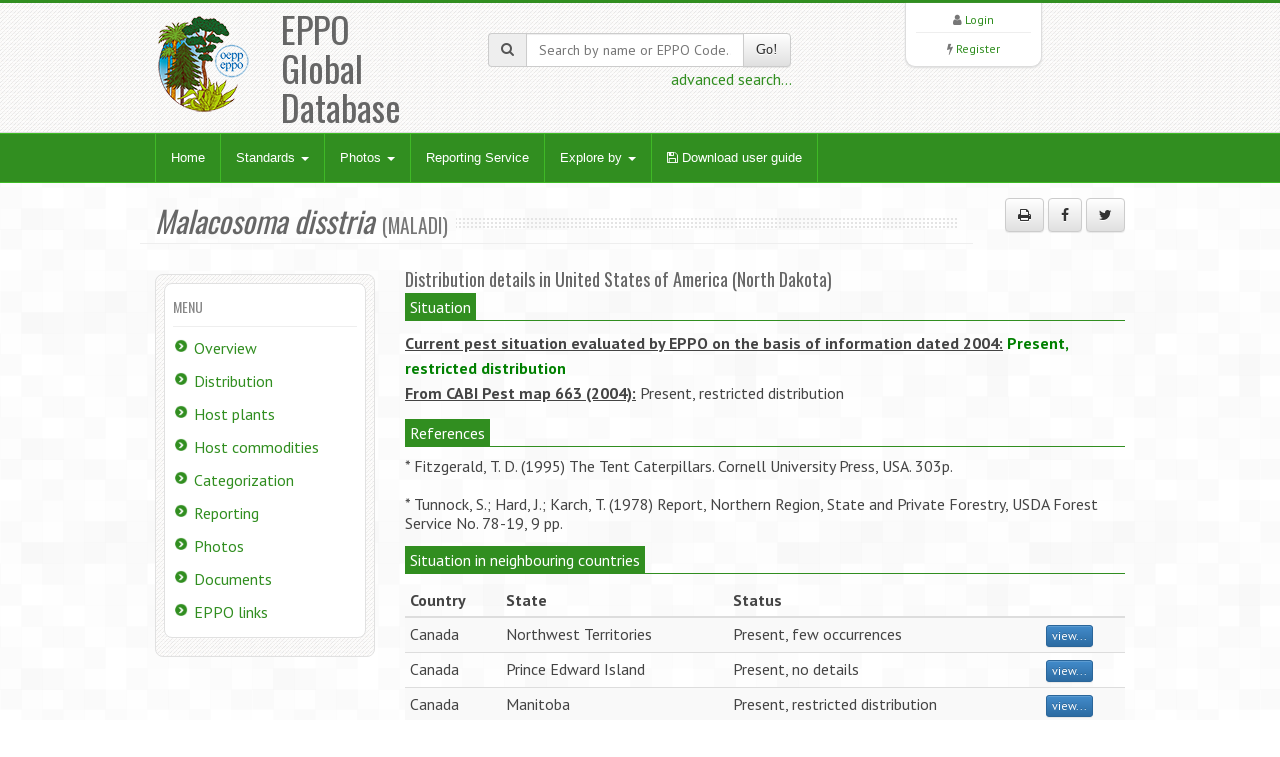

--- FILE ---
content_type: text/html; charset=UTF-8
request_url: https://gd.eppo.int/taxon/MALADI/distribution/US_nd
body_size: 4227
content:
<!DOCTYPE html>
<html lang="en">
<head>
<meta http-equiv="Content-Type" content="text/html; charset=UTF-8">
<meta charset="utf-8">
<title>Malacosoma disstria (MALADI)[United States of America (North Dakota)]| EPPO Global Database</title>
<meta name="keywords" content="taxon/distributiondetails,Malacosoma disstria,MALADI" />
<meta name="description" content="Distribution details in United States of America (North Dakota) of Malacosoma disstria (MALADI)">
<meta name="viewport" content="width=device-width, initial-scale=1.0">
<link title="EPPO Global Database" type="application/opensearchdescription+xml" rel="search" href="/opensearch.xml" />
<link href="/media/css/bootstrap.320.min.css" rel="stylesheet">
<link href="/media/css/bootstrap-theme.320.min.css" rel="stylesheet">
<link href="/media/css/font-awesome.min.css" rel="stylesheet" >
<link href="/media/css/style.css?7" rel="stylesheet">
<link href="/media/css/green2.css?6" rel="stylesheet">
<link href="/media/css/custom.css?1" rel="stylesheet">
<link href="/media/js/tablesorter/2.31.1/css/theme.bootstrap.min.css?2" rel="stylesheet">
<!--[if lt IE 9]>
  <script src="/media/js/html5shim.js"></script>
<![endif]-->
<link rel="shortcut icon" href="/favicon.png">
</head>
<body>
<noscript>
Your browser doesn't support JavaScript or you have disabled JavaScript.
Please enable JavaScript, then refresh this page. 
JavaScript is required on this site.
</noscript>
<header>
  <div class="container">
    <div class="row">
      <div class="col-md-4 col-sm-4">
        <div class="row">
          <div class="col-md-4 col-sm-4 col-xs-4 logo"><a href="/"><img src="/media/img/logo.png"></a></div>
          <div class="col-md-6 col-sm-6 col-xs-3">
            <h1>EPPO Global Database</h1>
          </div>
        </div>
      </div>
      <div class="col-md-4 col-sm-4 hidden-print" zstyle="background-color:#A23B3C">
        <div class="quicksearch">
          <form method="get" action="/search">
            <div class="input-group"> <span class="input-group-addon"><i class="fa fa-search"></i></span>
              <input type="text" class="form-control " placeholder="Search by name or EPPO Code..." value="" name="k" id="quickkw">
              <span class="input-group-btn">
              <button class="btn btn-default" type="submit">Go!</button>
              </span> </div>
            <div class="pull-right"><a href="/search">advanced search...</a></div>
            <div class="clearfix visible-xs"></div>
          </form>
        </div>
      </div> 
      <div class="col-md-3 col-sm-3 col-lg-2 col-sm-offset-1 col-md-offset-1 hidden-print">
        <div class="list text-center">
          <div> <i class="fa fa-user"></i> <a href="/user/login">Login</a> </div>
        <hr />
          <div> <i class="fa fa-bolt"></i> <a href="/user/register">Register</a> </div> 
         </div>
      </div>
    </div>
  </div>
</header>

<!-- Nav -->
<div class="navbar bs-docs-nav" role="banner">
  <div class="container">
    <div class="navbar-header">
      <button class="navbar-toggle" type="button" data-toggle="collapse" data-target=".bs-navbar-collapse"> <span class="sr-only">Toggle navigation</span> <span class="icon-bar"></span> <span class="icon-bar"></span> <span class="icon-bar"></span> </button>
    </div>
    <nav class="collapse navbar-collapse bs-navbar-collapse" role="navigation"> 
      <!-- Navigation links starts here -->
      <ul class="nav navbar-nav">
        <!-- Main menu -->
        <li><a href="/">Home</a></li>

        <li class="dropdown"> <a href="#" class="dropdown-toggle" data-toggle="dropdown">Standards <b class="caret"></b></a>
          <ul class="dropdown-menu dropdown-menu-princ">
            <li><a href="/standards/PP1/">PP1 - Efficacy Evaluation of Plant Protection Products</a></li>
            <li><a href="/standards/PP2/">PP2 - Good Plant Protection Practice</a></li>
            <li><a href="/standards/PP3/">PP3 - Environmental Risk Assessment of Plant Protection Products</a></li>
            <li><a href="/standards/PM1/">PM1 - General Phytosanitary Measures</a></li>
            <li><a href="/standards/PM3/">PM3 - Phytosanitary Procedures</a></li>
            <li><a href="/standards/PM4/">PM4 - Production of Healthy Plants for Planting</a></li>
            <li><a href="/standards/PM5/">PM5 - Pest Risk Analysis</a></li>
            <li><a href="/standards/PM6/">PM6 - Safe use of Biological Control</a></li>
            <li><a href="/standards/PM7/">PM7 - Diagnostics</a></li>
            <li><a href="/standards/PM8/">PM8 - Commodity-specific Phytosanitary Measures</a></li>
            <li><a href="/standards/PM9/">PM9 - National Regulatory Control Systems</a></li>
            <li><a href="/standards/PM10/">PM10 - Phytosanitary Treatments</a></li>
          </ul>
        </li>
        <li class="dropdown dropdownmenu-princ"> <a href="#" class="dropdown-toggle" data-toggle="dropdown">Photos <b class="caret"></b></a>
          <ul class="dropdown-menu dropdown-menu-princ">
            <li><a href="/photos/acari">Acari</a></li>
            <li><a href="/photos/bacteria">Bacteria</a></li>
            <li><a href="/photos/chromista">Chromista</a></li>
            <li><a href="/photos/fungi">Fungi</a></li>
            <li><a href="/photos/gastropoda">Gastropoda</a></li>
            <li><a href="/photos/insecta">Insecta</a></li>
            <li><a href="/photos/nematoda">Nematoda</a></li>
            <li><a href="/photos/plantae">Plantae</a></li>
            <li><a href="/photos/rodentia">Rodentia</a></li>
            <li><a href="/photos/virus">Viruses and viroids</a></li>
            <li><a class="warn" href="/photos/wanted">Wanted photos</a></li>
          </ul>
        </li> 
        <li><a href="/reporting/">Reporting Service</a></li>
        <li class="dropdown dropdownmenu-princ"> <a href="#" class="dropdown-toggle" data-toggle="dropdown">Explore by <b class="caret"></b></a>
          <ul class="dropdown-menu dropdown-menu-princ">
            <li><a href="/country/">Countries</a></li>
            <li><a href="/rppo/">Regional Plant Protection Organizations / EU / EAEU</a></li>
            <li><a href="/datasheets/">Data Sheets</a></li>
            <li><a href="/taxonomy">Taxonomy explorer</a></li>
            <li><a href="/PPPUse/">PPP uses classification</a></li>
          </ul>
        </li>
         <li><a href="/media/files/general_user-guide.pdf?202410" target="_blank"><i class="fa fa-save"></i> Download user guide</a></li>
        
      </ul>
    </nav>
  </div>
</div>
<!-- Nav End --> 

<!-- Content -->
<div class="content">
  <div class="container">
    <!-- 13819 -->
<div class="blog">
  <div class="row">
    <div class="hero col-md-10">
      <h2><span><i>Malacosoma disstria</i></span><small>(MALADI) </small></h2>
    </div>
	<div class="col-md-2 hidden-print"><p class="text-right"><button class="btn btn-default" id="printMe" title="Print"><i class="fa fa-print"></i></button> <a href="http://www.facebook.com/sharer/sharer.php?u=https%3A%2F%2Fgd.eppo.int%2Ftaxon%2FMALADI%2Fdistribution%2FUS_nd&t=Distribution+details+in+United+States+of+America+%28North+Dakota%29+of+Malacosoma+disstria+%28MALADI%29" title="Share on facebook" class="btn btn-default" rel="nofollow" target="_blank" ><i class="fa fa-facebook"></i></a> <a href="https://twitter.com/share?url=https%3A%2F%2Fgd.eppo.int%2Ftaxon%2FMALADI%2Fdistribution%2FUS_nd&text=Distribution+details+in+United+States+of+America+%28North+Dakota%29+of+Malacosoma+disstria+%28MALADI%29" title="Share on twitter" class="btn btn-default" rel="nofollow" target="_blank" ><i class="fa fa-twitter"></i></a></p></div>
  </div>
  <div class="row">       
    <div class="col-md-12"> 
      <div class="row">
        <div class="col-md-3 col-sm-3 hidden-print">
          <div class="sidebar"> 
            <div class="widget">
              <h4>Menu</h4>
              <ul class="listg">
                <li><a href="/taxon/MALADI">Overview</a></li>                <li><a href="/taxon/MALADI/distribution">Distribution</a></li>                <li><a href="/taxon/MALADI/hosts">Host plants</a></li>                                <li><a href="/taxon/MALADI/pathwayshosts">Host commodities</a></li>                                                                                                <li><a href="/taxon/MALADI/categorization">Categorization</a></li>                <li><a href="/taxon/MALADI/reporting">Reporting</a></li>                <li><a href="/taxon/MALADI/photos">Photos</a></li>                <li><a href="/taxon/MALADI/documents">Documents</a></li>                                <li><a href="/taxon/MALADI/eppolinks">EPPO links</a></li>              </ul>
            </div>
          </div>
        </div>
        <div class="col-md-9 col-sm-9">
			<style>
#divref  {
 line-height:1.2em;
}
</style>
<h4>Distribution details in United States of America (North Dakota)</h4>
<div style="margin-bottom:15px">
<div class="process-meta"><span>Situation</span></div>
<b><u>Current pest situation evaluated by EPPO on the basis of information dated
2004:</u> <font color="#008000">Present, restricted distribution</font></b><br/>
<b><u>From CABI Pest map 663 (2004):</u></b> Present, restricted distribution</div>
<div style="margin-bottom:15px">
<div class="process-meta"><span>References</span></div>
<div id="divref">
* Fitzgerald, T. D. (1995) The Tent Caterpillars. Cornell University Press, USA. 303p.<br />
<br />
* Tunnock, S.; Hard, J.; Karch, T. (1978) Report, Northern Region, State and Private Forestry, USDA Forest Service No. 78-19, 9 pp.</div>
</div>

<div style="margin-bottom:15px">
<div class="process-meta"><span>Situation in neighbouring countries</span></div>
<table id="dttable" class="table table-striped  table-condensed">
<thead>
	<tr>
        <th>Country</th>
        <th>State</th>
        <th>Status</th>
        <th></th>
     </tr>
</thead>
<tbody>
<tr>
	<td>Canada</td>
	<td>Northwest Territories</td>
	<td>Present, few occurrences</td>
	<td class="hidden-print"><a class="iframe btn btn-primary btn-xs hidden-print" target="_blank" href="/taxon/MALADI/distribution/CA_nt">view...</a></td>
</tr>
<tr>
	<td>Canada</td>
	<td>Prince Edward Island</td>
	<td>Present, no details</td>
	<td class="hidden-print"><a class="iframe btn btn-primary btn-xs hidden-print" target="_blank" href="/taxon/MALADI/distribution/CA_pe">view...</a></td>
</tr>
<tr>
	<td>Canada</td>
	<td>Manitoba</td>
	<td>Present, restricted distribution</td>
	<td class="hidden-print"><a class="iframe btn btn-primary btn-xs hidden-print" target="_blank" href="/taxon/MALADI/distribution/CA_mb">view...</a></td>
</tr>
<tr>
	<td>Canada</td>
	<td>Nova Scotia</td>
	<td>Present, restricted distribution</td>
	<td class="hidden-print"><a class="iframe btn btn-primary btn-xs hidden-print" target="_blank" href="/taxon/MALADI/distribution/CA_ns">view...</a></td>
</tr>
<tr>
	<td>Canada</td>
	<td>Saskatchewan</td>
	<td>Present, restricted distribution</td>
	<td class="hidden-print"><a class="iframe btn btn-primary btn-xs hidden-print" target="_blank" href="/taxon/MALADI/distribution/CA_sk">view...</a></td>
</tr>
<tr>
	<td>Canada</td>
	<td>New Brunswick</td>
	<td>Present, restricted distribution</td>
	<td class="hidden-print"><a class="iframe btn btn-primary btn-xs hidden-print" target="_blank" href="/taxon/MALADI/distribution/CA_nb">view...</a></td>
</tr>
<tr>
	<td>Canada</td>
	<td>Newfoundland</td>
	<td>Present, no details</td>
	<td class="hidden-print"><a class="iframe btn btn-primary btn-xs hidden-print" target="_blank" href="/taxon/MALADI/distribution/CA_nf">view...</a></td>
</tr>
<tr>
	<td>Canada</td>
	<td></td>
	<td>Present, widespread</td>
	<td class="hidden-print"><a class="iframe btn btn-primary btn-xs hidden-print" target="_blank" href="/taxon/MALADI/distribution/CA">view...</a></td>
</tr>
<tr>
	<td>Canada</td>
	<td>Ontario</td>
	<td>Present, restricted distribution</td>
	<td class="hidden-print"><a class="iframe btn btn-primary btn-xs hidden-print" target="_blank" href="/taxon/MALADI/distribution/CA_ot">view...</a></td>
</tr>
<tr>
	<td>Canada</td>
	<td>Québec</td>
	<td>Present, restricted distribution</td>
	<td class="hidden-print"><a class="iframe btn btn-primary btn-xs hidden-print" target="_blank" href="/taxon/MALADI/distribution/CA_qb">view...</a></td>
</tr>
<tr>
	<td>Canada</td>
	<td>Alberta</td>
	<td>Present, restricted distribution</td>
	<td class="hidden-print"><a class="iframe btn btn-primary btn-xs hidden-print" target="_blank" href="/taxon/MALADI/distribution/CA_ab">view...</a></td>
</tr>
<tr>
	<td>Canada</td>
	<td>British Columbia</td>
	<td>Present, restricted distribution</td>
	<td class="hidden-print"><a class="iframe btn btn-primary btn-xs hidden-print" target="_blank" href="/taxon/MALADI/distribution/CA_bc">view...</a></td>
</tr>
</tbody>
</table>
</div>
        </div>
      </div>
    </div>
  </div>
</div>

  </div>
</div>
<!-- Content end -->

<footer>
  <div class="container">
    <div class="row  hidden-print">
      <div class="col-md-2">
      <ul>
      	<li><a href="/contact">Contact EPPO</a></li>
      </ul>
      </div>
      <div class="col-md-2">
      <ul>
        <li><a href="https://www.eppo.int" target="new">EPPO Website</a></li>
      </ul>
      </div>
      <div class="col-md-2">
      <ul>
        <li><a href="https://data.eppo.int" target="new">EPPO Data Services</a></li>
      </ul>
      </div>
      <div class="col-md-3">
      <ul>
        <li><a href="/taxon/">EPPO Codes categories</a></li>
      </ul>
      </div>
      <div class="col-md-2">
      <ul>
        <li><a href="/sitemap">Sitemap</a></li>
          <li><a target="_blank" href="https://gdpr.eppo.int/">About privacy</a></li>
      </ul>

      </div>

    </div>
    <hr/>
        <div class="row">
        <div class="col-md-2">
            <img src="/media/img/eu_flag_100.jpg">
        </div>
        <div class="col-md-7" class="text-justify" style="font-size:9px;Line-Height:12px"><br><strong>European Union funding:</strong>
EPPO has been awarded EU grant agreements for the further development of the EPPO Code system (agreement nb: SANTE/2018/G5/EPPO/SI2.793173 – from 2018-12-11 to 2021-12-10), and for the revision of the EPPO Datasheets (agreement nb: SANTE/2020/G1/EPPO/SI2.823766 from 2020-03-06 to 2024-09-05). The EU Commission is not responsible for any use that may be made of the information from these projects subsequently included in the EPPO Global Database.
<!-- For a three-year period (2018-12-11 to 2021-12-10), EPPO has been awarded an EU grant for the further development of the EPPO Code system (agreement nb: SANTE/2018/G5/EPPO/SI2.793173). The EU Commission is not responsible for any use that may be made of the information from this project subsequently included in the EPPO Global Database. -->
        </div>
      <div class="col-md-3"  style="font-size:9px;Line-Height:12px"><br>
        EPPO 2026<br>
		  All Rights Reserved <span class=" hidden-print"><br>
			EPPO Cloud [www2023p74a]</span>
      </div>
    </div>
  </div>
</footer>
<script src="/media/js/jquery-3.1.1.min.js"></script>
<script src="/media/js/bootstrap.320.min.js"></script>
<script src="/media/js/ajaxform/jquery.form.min.js"></script>
<script src="/media/js/ajaxform/jquery.ajaxform.js"></script>
<script src="/media/js/tablesorter/2.31.1/js/jquery.tablesorter.min.js?2"></script>
<script src="/media/js/tablesorter/2.31.1/js/jquery.tablesorter.widgets.min.js?2"></script>
<script src="/media/js/app.js"></script>
<script>
$(document).ready(function() {
	$('#printMe').click(function() {
		window.print();
		return false;
	});
	

});
</script>

<!-- Matomo -->
<script type="text/javascript">
    var _paq = window._paq || [];
    /* tracker methods like "setCustomDimension" should be called before "trackPageView" */
    _paq.push(['trackPageView']);
    _paq.push(['enableLinkTracking']);
    (function() {
        var u="https://stats.eppo.int/";
        _paq.push(['setTrackerUrl', u+'matomo.php']);
        _paq.push(['setSiteId', '3']);
        var d=document, g=d.createElement('script'), s=d.getElementsByTagName('script')[0];
        g.type='text/javascript'; g.async=true; g.defer=true; g.src=u+'matomo.js'; s.parentNode.insertBefore(g,s);
    })();
</script>
<!-- End Matomo Code -->

<script src="//gdpr.eppo.int/inject_disclaimer.php"></script>
</body>
</html>